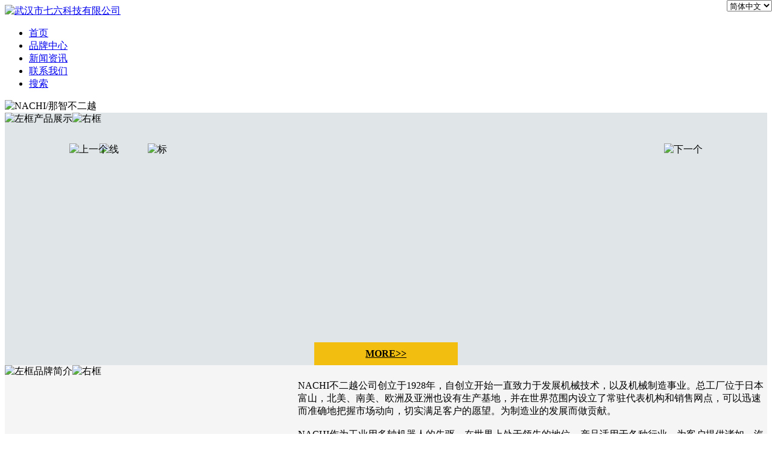

--- FILE ---
content_type: text/html; charset=utf-8
request_url: http://www.76kj.cn/nachi-1
body_size: 8872
content:
<!DOCTYPE html PUBLIC "-//W3C//DTD XHTML 1.0 Transitional//EN" "http://www.w3.org/TR/xhtml1/DTD/xhtml1-transitional.dtd">
<html xmlns="http://www.w3.org/1999/xhtml">
<head>
<meta http-equiv="Content-Type" content="text/html; charset=utf-8" />
<title>NACHI/那智不二越_工业机器人_机械手 - 七六科技官网</title>

<meta name="keywords" content="NACHI,那智不二越,不二越,工业机器人,不二越机械手,焊接机器人,码垛机器人" />
<meta name="description" content="NACHI不二越创立于1928年作为工业用多轴机器人的先驱其主要产品有焊接机器人，码垛机器人，搬运机器人，6轴垂直多关节机器人等。 " />
<meta http-equiv="MSThemeCompatible" content="Yes" />
<base href="http://www.76kj.cn/" /><link rel="stylesheet" type="text/css" href="../data/cache/style_4_common.css?JAa" /><link rel="stylesheet" type="text/css" href="../data/cache/style_4_forum_forumdisplay.css?JAa" /><script type="text/javascript">var STYLEID = '4', STATICURL = 'static/', IMGDIR = 'static/image/common', VERHASH = 'JAa', charset = 'utf-8', discuz_uid = '0', cookiepre = 'vIeu_2d3e_', cookiedomain = '.76kj.cn', cookiepath = '/', showusercard = '1', attackevasive = '0', disallowfloat = 'login|newthread', creditnotice = '1|威望|,2|金钱|,3|贡献|', defaultstyle = '', REPORTURL = 'aHR0cDovL3d3dy43NmtqLmNuL25hY2hpLTE=', SITEURL = 'http://www.76kj.cn/', JSPATH = 'static/js/', CSSPATH = 'data/cache/style_', DYNAMICURL = '';</script>
<script src="../static/js/common.js?JAa" type="text/javascript"></script>
<script src="../template/76kj_1/image/js/jquery.js" type="text/javascript"></script>
<!--<link rel="stylesheet" type="text/css" href="../template/76kj_1/image/css/animate.min.css">-->
    <script type="text/javascript">
        var jq=jQuery.noConflict();
    </script>



<!--[if lt IE 9]><script src="../template/76kj_1/image/js/respond.min.js" type="text/javascript" ></script><![endif]-->
<!--[if lt IE 9]><script src="../template/76kj_1/image/js/html5.js" type="text/javascript" ></script><![endif]-->
<meta name="application-name" content="武汉市七六科技有限公司" />
<meta name="msapplication-tooltip" content="武汉市七六科技有限公司" />
<meta name="msapplication-task" content="name=首页;action-uri=http://www.76kj.cn/portal.php;icon-uri=http://www.76kj.cn/static/image/common/portal.ico" /><meta name="msapplication-task" content="name=品牌中心;action-uri=http://www.76kj.cn/forum.php;icon-uri=http://www.76kj.cn/static/image/common/bbs.ico" />
<link rel="archives" title="武汉市七六科技有限公司" href="http://www.76kj.cn/archiver/" />
<link rel="alternate" type="application/rss+xml" title="武汉市七六科技有限公司 - NACHI/那智不二越_工业机器人_机械手" href="http://www.76kj.cn/forum.php?mod=rss&fid=302&amp;auth=0" />
<script src="static/js/forum.js?JAa" type="text/javascript"></script>
<!--统计-->
<script>
var _hmt = _hmt || [];
(function() {
  var hm = document.createElement("script");
  hm.src = "https://hm.baidu.com/hm.js?346b7054cd44540f19f0e31111d25934";
  var s = document.getElementsByTagName("script")[0]; 
  s.parentNode.insertBefore(hm, s);
})();
</script>

</head>

<body id="nv_forum" class="pg_forumdisplay" onkeydown="if(event.keyCode==27) return false;">
<div id="append_parent"></div><div id="ajaxwaitid"></div>

<div id="hd">
<div class="kjheader" id="kjheader">
<div class="kjtop">
<div class="kjlogo"><a href="./" title="武汉市七六科技有限公司"><img src="../template/76kj_1/image/logo.png" alt="武汉市七六科技有限公司" border="0" /></a></div>
            <div class="kjnav">
   <ul><li class="a" id="mn_N1165" ><a href="http://www.76kj.cn/" hidefocus="true" rel="nofollow"  >首页</a></li><li id="mn_forum" ><a href="forum.php" hidefocus="true" rel="nofollow"  >品牌中心</a></li><li id="mn_P3" ><a href="https://www.76kj.cn/news/" hidefocus="true" rel="nofollow"  >新闻资讯</a></li><li id="mn_P1" ><a href="https://www.76kj.cn/contact/" hidefocus="true" rel="nofollow"  >联系我们</a></li> <li id="kjss"><a href="../search.php" rel="nofollow">搜索</a></li>
   </ul>
 </div>
  </div>
</div>
<script src="../template/76kj_1/image/js/kjheader.js" type="text/javascript" type="text/javascript"></script>
<script src="../static/js/html5notification.js?H92" type="text/javascript" type="text/javascript"></script>
<div id="mu" class="cl">
</div></div>


<div id="wp" class="wp2">

<style id="diy_style" type="text/css"></style>
<!--[diy=diynavtop]--><div id="diynavtop" class="area"></div><!--[/diy]-->
<div class="wow slideInRight">
<img src="../data/attachment/common/57/common_302_banner.jpg" alt="NACHI/那智不二越" style="width: 100%;" /></div><style>
.kjmore a{
display: block;
width: 238px;
height: 38px;
line-height: 38px;
text-align: center;
background-color: #f2bf10;
color: #000;
font-weight:bold;
margin: auto;
}
.kjmore a:hover{
background-color: #000;
color: #f2bf10;
}
.kjdtt{font-size: 16px;max-width:450px;}
.kjdtt a:hover{color: #3580c3;}
.kjdds{font-size: 13px;color: #b5b5b5;max-width:450px;}
/* imageFlow */
#imageFlow{width:1050px;height:330px;overflow:hidden;position:relative;margin:30px auto 0 auto;}
#imageFlow .diapo{position:absolute;left:-1000px;cursor:pointer;overflow:hidden;height:200px;width: 320px;}
#imageFlow .bank{visibility:hidden;overflow:hidden;}
#imageFlow .text{position:absolute;left:0px;width:80px;bottom:1%;text-align:center;color:#333;font-family:verdana, arial, Helvetica, sans-serif;z-index:1000;}
#imageFlow .title{font-size:0.9em;font-weight:bold;}
#imageFlow .legend{font-size:0.8em;}
#imageFlow .scrollbar{position:absolute;left:10%;top:0;width:80%;height:16px;z-index:1;}
#imageFlow .scrollbar img{cursor:pointer;}
#imageFlow .track{position:absolute;left:-55px;width:950px;height:16px;top:0px;}
#imageFlow .arrow-left{position:absolute;left:-105px;z-index:1;}
#imageFlow .arrow-right{position:absolute;right:-105px;z-index:1;}
#imageFlow .bar{position:absolute;height:16px;left:25px;top:0px;cursor:pointer;}
#imageFlow .ProTi{color:#ff6600;font-weight:bold;text-align: center;overflow: hidden;}
#imageFlow .ProTi:hover{color: #3580c3;}
#imageFlow .ProRmb{font-weight:bold;}
</style>
<div class="wp2" style="background:#e0e6e8;">
<div class="wp kjpb50">
<div class="bktb kjp50 wow bounceInLeft">
<img src="../template/76kj_1/image/bktbz.png" alt="左框" /><span>产品展示</span><img src="../template/76kj_1/image/bktby.png" alt="右框" />
</div>
<script src="../template/76kj_1/image/js/jquery.1.4.2-min.js" type="text/javascript"></script>
<script type="text/javascript">var newjq= jQuery.noConflict();</script>
<!--[if IE 6]>
<script src='../template/76kj_1/image/js/DDPngMin.js"></script>
<script>DD_belatedPNG.fix('#imageFlow .diapo');</script>
<![endif]-->

<script src="../template/76kj_1/image/js/Flow.js" type="text/javascript"></script>
<script type="text/javascript">var newjq= jQuery.noConflict();</script>
<script type="text/javascript">
/* ==== create imageFlow ==== */
if(newjq.browser.msie&&(newjq.browser.version == "6.0")&&!newjq.support.style){
imf.create("imageFlow", 0.78, 1, 5);
newjq(document).ready(function(){
newjq(".bar").attr("src","../template/76kj_1/image/clear.gif");
newjq(".bar").attr("style","filter:progid:DXImageTransform.Microsoft.AlphaImageLoader(enabled=true, src='../template/76kj_1/image/sc.png')");
newjq(".arrow-left").attr("src","../template/76kj_1/image/clear.gif");
newjq(".arrow-left").attr("style","filter:progid:DXImageTransform.Microsoft.AlphaImageLoader(enabled=true, src='../template/76kj_1/image/btn_Pro_show_left.png')");
newjq(".arrow-right").attr("src","../template/76kj_1/image/clear.gif");
newjq(".arrow-right").attr("style","filter:progid:DXImageTransform.Microsoft.AlphaImageLoader(enabled=true, src='../template/76kj_1/image/btn_Pro_show_right.png')");
});
} else {
imf.create("imageFlow", 0.5, 1.5, 5);
}
</script>
<div id="imageFlow" class="wow bounceInRight">
<div class="bank">
<a rel="../data/attachment/forum/202201/14/151244qzlykq5zlsqg6se1.jpg" href="../40392.html"  alt="NACHI/那智不二越 6轴机器人MC10L-01 可搬质量10kg">
<ul>
<li class="ProTi" >NACHI/那智不二越 6轴机器人MC10L-01 可搬质量10kg</li>
</ul></a>
<a rel="../data/attachment/forum/202111/15/155838t88fozugqe79308l.jpg" href="../38260.html"  alt="NACHI/那智不二越 7轴机器人MR20L-01 可搬质量20kg">
<ul>
<li class="ProTi" >NACHI/那智不二越 7轴机器人MR20L-01 可搬质量20kg</li>
</ul></a>
<a rel="../data/attachment/forum/202110/28/151250odl42d1lybndda9b.jpg" href="../37727.html"  alt="NACHI/那智不二越 6轴机器人MC35-01 手腕部可搬质量35kg">
<ul>
<li class="ProTi" >NACHI/那智不二越 6轴机器人MC35-01 手腕部可搬质量35kg</li>
</ul></a>
<a rel="../data/attachment/forum/202111/18/152016s38tx5wh30wt6xxw.jpg" href="../38387.html"  alt="NACHI/那智不二越 4轴机器人LP210-01 位置反复精度±0.4mm">
<ul>
<li class="ProTi" >NACHI/那智不二越 4轴机器人LP210-01 位置反复精度±0.4mm</li>
</ul></a>
<a rel="../data/attachment/forum/202112/27/153808gdn5wdmcsddl2qfc.jpg" href="../39744.html"  alt="NACHI/那智不二越 6轴机器人SRA133HL-01手腕部可搬质量133kg">
<ul>
<li class="ProTi" >NACHI/那智不二越 6轴机器人SRA133HL-01手腕部可搬质量133kg</li>
</ul></a>
<a rel="../data/attachment/forum/202104/13/152026g90u0qegou8e8g4l.png" href="../33364.html"  alt="NACHI/那智不二越码垛机器人LP130F 4关节">
<ul>
<li class="ProTi" >NACHI/那智不二越码垛机器人LP130F 4关节</li>
</ul></a>
<a rel="../data/attachment/forum/202112/20/161523fw4z4wv814lz588c.jpg" href="../39479.html"  alt="NACHI/那智不二越 6轴机器人SRA100HB-01 位置反复精度±0.1mm">
<ul>
<li class="ProTi" >NACHI/那智不二越 6轴机器人SRA100HB-01 位置反复精度±0.1mm</li>
</ul></a>
<a rel="../data/attachment/forum/202111/17/153335vfqnuufi022eg2ep.jpg" href="../38346.html"  alt="NACHI/那智不二越 4轴机器人LP180-01 本体质量1150kg">
<ul>
<li class="ProTi" >NACHI/那智不二越 4轴机器人LP180-01 本体质量1150kg</li>
</ul></a>
<a rel="../data/attachment/forum/202212/21/164438s7eb5qqxeieb5buz.jpg" href="../50640.html"  alt="NACHI/那智不二越 6轴机器人MC35 重复精度0.07mm">
<ul>
<li class="ProTi" >NACHI/那智不二越 6轴机器人MC35 重复精度0.07mm</li>
</ul></a>
<a rel="../data/attachment/forum/202212/05/173812ztctn1fr3ricrinr.jpg" href="../50007.html"  alt="NACHI/那智不二越 机器人ST210CF-01 负载210kg">
<ul>
<li class="ProTi" >NACHI/那智不二越 机器人ST210CF-01 负载210kg</li>
</ul></a>
<a rel="../data/attachment/forum/202211/10/163833cz2fw33bfwgg942f.jpg" href="../48971.html"  alt="NACHI/那智不二越 机器人MZ12-01">
<ul>
<li class="ProTi" >NACHI/那智不二越 机器人MZ12-01</li>
</ul></a>
<a rel="../data/attachment/forum/202211/14/171638vujizdufii9g9u7n.jpg" href="../49105.html"  alt="NACHI/那智不二越 机器人NV06L 位置重复精度±0.08mm">
<ul>
<li class="ProTi" >NACHI/那智不二越 机器人NV06L 位置重复精度±0.08mm</li>
</ul></a>
<a rel="../data/attachment/forum/202110/26/155900n87eifz1k7fxk8be.jpg" href="../37639.html"  alt="NACHI/那智不二越 6轴机器人MC70-01 本体640kg">
<ul>
<li class="ProTi" >NACHI/那智不二越 6轴机器人MC70-01 本体640kg</li>
</ul></a>
<a rel="../data/attachment/forum/202110/25/152845yoyymoy59qy191z9.jpg" href="../37585.html"  alt="NACHI/那智不二越 6轴机器人MC350-01 周围温度0-45℃">
<ul>
<li class="ProTi" >NACHI/那智不二越 6轴机器人MC350-01 周围温度0-45℃</li>
</ul></a>
<a rel="../data/attachment/forum/202104/13/103803fm371yzyzknvxt3a.jpg" href="../33344.html"  alt="NACHI/那智不二越机器人MZ12-01本体质量150kg">
<ul>
<li class="ProTi" >NACHI/那智不二越机器人MZ12-01本体质量150kg</li>
</ul></a>
<a rel="../data/attachment/forum/202104/13/120116seu2p3qm9aj3nj3j.jpg" href="../33352.html"  alt="NACHI/那智不二越分拣机器人ES06系列 可搬质量3kg">
<ul>
<li class="ProTi" >NACHI/那智不二越分拣机器人ES06系列 可搬质量3kg</li>
</ul></a>
<a rel="../data/attachment/forum/202112/21/154241m1zfcjw0nrfo1llc.jpg" href="../39525.html"  alt="NACHI/那智不二越 6轴机器人SRA100B-01 本体质量690kg">
<ul>
<li class="ProTi" >NACHI/那智不二越 6轴机器人SRA100B-01 本体质量690kg</li>
</ul></a>
<a rel="../data/attachment/forum/202301/29/162009wxpwoz95picpi48p.jpg" href="../51731.html"  alt="NACHI/那智不二越 机器人ES06-3534-01 负载6kg">
<ul>
<li class="ProTi" >NACHI/那智不二越 机器人ES06-3534-01 负载6kg</li>
</ul></a>
<a rel="../data/attachment/forum/202111/25/160755ywciivw3jowvknic.jpg" href="../38632.html"  alt="NACHI/那智不二越 6轴机器人SRA133H-01 位置反复精度±0.1mm">
<ul>
<li class="ProTi" >NACHI/那智不二越 6轴机器人SRA133H-01 位置反复精度±0.1mm</li>
</ul></a>
<a rel="../data/attachment/forum/202111/23/154654wxlpvkr4p4iijzrl.jpg" href="../38540.html"  alt="NACHI/那智不二越 6轴机器人SRA210-01A 手腕部可搬质量210kg">
<ul>
<li class="ProTi" >NACHI/那智不二越 6轴机器人SRA210-01A 手腕部可搬质量210kg</li>
</ul></a>
<a rel="../data/attachment/forum/202111/03/154403a7axenvbk8xbxgfe.jpg" href="../37897.html"  alt="NACHI/那智不二越 6轴机器人MC10S-01 AC伺服驱动">
<ul>
<li class="ProTi" >NACHI/那智不二越 6轴机器人MC10S-01 AC伺服驱动</li>
</ul></a>
<a rel="../data/attachment/forum/202111/10/152747hpqtl5gdgyspqqx6.jpg" href="../38121.html"  alt="NACHI/那智不二越 7轴机器人MR35-01 前臂部可搬15kg">
<ul>
<li class="ProTi" >NACHI/那智不二越 7轴机器人MR35-01 前臂部可搬15kg</li>
</ul></a>
<a rel="../data/attachment/forum/202107/28/164854a14v9hmz33exmu32.jpg" href="../34732.html"  alt="NACHI/那智不二越6轴机器人MZ10-01 AC伺服方式">
<ul>
<li class="ProTi" >NACHI/那智不二越6轴机器人MZ10-01 AC伺服方式</li>
</ul></a>
<a rel="../data/attachment/forum/202211/28/175454g66dddfrz426c6fn.jpg" href="../49722.html"  alt="NACHI/那智不二越 机器人MC10S">
<ul>
<li class="ProTi" >NACHI/那智不二越 机器人MC10S</li>
</ul></a>
<a rel="../data/attachment/forum/202104/13/161300oymhh8whee9qm0qe.png" href="../33370.html"  alt="NACHI/那智不二越机器人MC600 精度±0.3mm">
<ul>
<li class="ProTi" >NACHI/那智不二越机器人MC600 精度±0.3mm</li>
</ul></a>
<a rel="../data/attachment/forum/202112/28/163005r64ocqwo409lw9qc.jpg" href="../39810.html"  alt="NACHI/那智不二越 6轴机器人MC600-01 主体质量2850kg">
<ul>
<li class="ProTi" >NACHI/那智不二越 6轴机器人MC600-01 主体质量2850kg</li>
</ul></a>
<a rel="../data/attachment/forum/202202/15/153744b1qr4ynzxwvzpr71.jpg" href="../40948.html"  alt="NACHI/那智不二越 6轴机器人MZ07-01 位置反复精度±0.02mm">
<ul>
<li class="ProTi" >NACHI/那智不二越 6轴机器人MZ07-01 位置反复精度±0.02mm</li>
</ul></a>
<a rel="../data/attachment/forum/202111/09/153655wo19tfbvetebw0me.jpg" href="../38072.html"  alt="NACHI/那智不二越 6轴机器人SRA100J-01 手腕部可搬质量100kg">
<ul>
<li class="ProTi" >NACHI/那智不二越 6轴机器人SRA100J-01 手腕部可搬质量100kg</li>
</ul></a>
<a rel="../data/attachment/forum/202111/11/153605buxy722xv2t5kkur.jpg" href="../38165.html"  alt="NACHI/那智不二越 7轴机器人MR50-01 本体质量745kg">
<ul>
<li class="ProTi" >NACHI/那智不二越 7轴机器人MR50-01 本体质量745kg</li>
</ul></a>
<a rel="../data/attachment/forum/202104/13/160654scdoojnd83pncj7d.jpg" href="../33368.html"  alt="NACHI/那智不二越机器人MC10S 工作半径1420mm">
<ul>
<li class="ProTi" >NACHI/那智不二越机器人MC10S 工作半径1420mm</li>
</ul></a>
<a rel="../data/attachment/forum/202111/12/152130x16ev0ramrr88tv1.jpg" href="../38212.html"  alt="NACHI/那智不二越 7轴机器人MR20-02 本体质量230kg">
<ul>
<li class="ProTi" >NACHI/那智不二越 7轴机器人MR20-02 本体质量230kg</li>
</ul></a>
<a rel="../data/attachment/forum/202112/06/160147ywuzlcsmml5g3ill.jpg" href="../38959.html"  alt="NACHI/那智不二越 6轴机器人SRA166 本体质量960kg">
<ul>
<li class="ProTi" >NACHI/那智不二越 6轴机器人SRA166 本体质量960kg</li>
</ul></a>
<a rel="../data/attachment/forum/202203/15/161816jijsjroh9n6vp29q.jpg" href="../41695.html"  alt="NACHI/那智不二越 机器人EC06-7020-01 最大工作半径700mm">
<ul>
<li class="ProTi" >NACHI/那智不二越 机器人EC06-7020-01 最大工作半径700mm</li>
</ul></a>
<a rel="../data/attachment/forum/202110/29/153015mobfvcrklb0ufjfz.jpg" href="../37769.html"  alt="NACHI/那智不二越 6轴机器人MC10L-01 AC伺服驱动">
<ul>
<li class="ProTi" >NACHI/那智不二越 6轴机器人MC10L-01 AC伺服驱动</li>
</ul></a>
<a rel="../data/attachment/forum/202104/13/144425rwebe9etf09etweb.jpg" href="../33358.html"  alt="NACHI/那智不二越点焊机器人SRA系列 负载100-250kg">
<ul>
<li class="ProTi" >NACHI/那智不二越点焊机器人SRA系列 负载100-250kg</li>
</ul></a>
<a rel="../data/attachment/forum/202112/01/154051ou8544dbmnmxuuj1.jpg" href="../38810.html"  alt="NACHI/那智不二越 6轴机器人SRA210H-01 位置反复精度±0.15mm">
<ul>
<li class="ProTi" >NACHI/那智不二越 6轴机器人SRA210H-01 位置反复精度±0.15mm</li>
</ul></a>
<a rel="../data/attachment/forum/202104/13/142529akx2xy05gacphpxc.png" href="../33349.html"  alt="NACHI/那智不二越机器人MZ25 6关节">
<ul>
<li class="ProTi" >NACHI/那智不二越机器人MZ25 6关节</li>
</ul></a>
<a rel="../data/attachment/forum/202202/25/153611rnru5luuz5r44gry.jpg" href="../41275.html"  alt="NACHI/那智不二越 机器人EC06-5020-01 最大工作半径500mm">
<ul>
<li class="ProTi" >NACHI/那智不二越 机器人EC06-5020-01 最大工作半径500mm</li>
</ul></a>
<a rel="../data/attachment/forum/202211/21/160201w0625crs2cu9e9ye.jpg" href="../49430.html"  alt="NACHI/那智不二越 机器人MC20 额定负载20kg">
<ul>
<li class="ProTi" >NACHI/那智不二越 机器人MC20 额定负载20kg</li>
</ul></a>
<a rel="../data/attachment/forum/202112/03/160352x3aa5p5uxcq457rd.jpg" href="../38905.html"  alt="NACHI/那智不二越 6轴机器人SRA100 位置反复精度±0.1mm">
<ul>
<li class="ProTi" >NACHI/那智不二越 6轴机器人SRA100 位置反复精度±0.1mm</li>
</ul></a>
<a rel="../data/attachment/forum/202105/28/105945s818tjznjnnpha84.jpg" href="../34108.html"  alt="NACHI/那智不二越7轴机器人MR20/20L 本体重230kg">
<ul>
<li class="ProTi" >NACHI/那智不二越7轴机器人MR20/20L 本体重230kg</li>
</ul></a>
<a rel="../data/attachment/forum/202104/13/162926nz7vt1cvv686frlq.png" href="../33373.html"  alt="NACHI/那智不二越码垛机器人MC400L AC伺服方式">
<ul>
<li class="ProTi" >NACHI/那智不二越码垛机器人MC400L AC伺服方式</li>
</ul></a>
<a rel="../data/attachment/forum/202201/17/154938fmgylfhzhkwh13my.jpg" href="../40446.html"  alt="NACHI/那智不二越 6轴机器人MC10S-01 位置反复精度±0.06mm">
<ul>
<li class="ProTi" >NACHI/那智不二越 6轴机器人MC10S-01 位置反复精度±0.06mm</li>
</ul></a>
<a rel="../data/attachment/forum/202112/29/160201im1e8ss33osse9nm.jpg" href="../39862.html"  alt="NACHI/那智不二越 6轴机器人MC400L-01 手腕部可搬质量400kg">
<ul>
<li class="ProTi" >NACHI/那智不二越 6轴机器人MC400L-01 手腕部可搬质量400kg</li>
</ul></a>
<a rel="../data/attachment/forum/202201/10/150700c2k9pon8t2y8yyuo.jpg" href="../40214.html"  alt="NACHI/那智不二越 6轴机器人MC50-01 本体质量640kg">
<ul>
<li class="ProTi" >NACHI/那智不二越 6轴机器人MC50-01 本体质量640kg</li>
</ul></a>
<a rel="../data/attachment/forum/202104/13/162040djexiubszsiib8gs.jpg" href="../33371.html"  alt="NACHI/那智不二越机器人SC700 6轴 本体质量7000kg">
<ul>
<li class="ProTi" >NACHI/那智不二越机器人SC700 6轴 本体质量7000kg</li>
</ul></a>
<a rel="../data/attachment/forum/202112/14/161101fklwl6zocn6krwlc.jpg" href="../39276.html"  alt="NACHI/那智不二越 6轴机器人SRA100HS-01 位置反复精度±0.1mm">
<ul>
<li class="ProTi" >NACHI/那智不二越 6轴机器人SRA100HS-01 位置反复精度±0.1mm</li>
</ul></a>
<a rel="../data/attachment/forum/202104/13/101224m8ijp7d9i00p7pva.jpg" href="../33341.html"  alt="NACHI/那智不二越水平多关节机器人EZ03系列 4关节">
<ul>
<li class="ProTi" >NACHI/那智不二越水平多关节机器人EZ03系列 4关节</li>
</ul></a>
<a rel="../data/attachment/forum/202211/09/172934vxux5f1z25dl12uf.jpg" href="../48923.html"  alt="NACHI/那智不二越 机器人ES06 -4534-01">
<ul>
<li class="ProTi" >NACHI/那智不二越 机器人ES06 -4534-01</li>
</ul></a>
<a rel="../data/attachment/forum/202111/08/154651c5wqe5zeocq5ucv0.jpg" href="../38027.html"  alt="NACHI/那智不二越 6轴机器人SRA100B-01 位置反复精度±0.1mm">
<ul>
<li class="ProTi" >NACHI/那智不二越 6轴机器人SRA100B-01 位置反复精度±0.1mm</li>
</ul></a>
</div>
<div class="scrollbar">
<img class="track" src="../template/76kj_1/image/sb.png" alt="线" />
<img class="arrow-left" src="../template/76kj_1/image/btn_Pro_show_left.png" alt="上一个" />
<img class="arrow-right" src="../template/76kj_1/image/btn_Pro_show_right.png" alt="下一个" />
<img class="bar" src="../template/76kj_1/image/sc.png" alt="标"/>
</div>
</div>
<div class="kjmore wow rollIn">
<a href="nachi1-1" target="_blank" >MORE>></a>
</div>
</div>

</div>
<div class="wp2 kjpb50" style="background: #f5f5f5;">

<div class="bktb kjp50 wow flipInY">
<img src="../template/76kj_1/image/bktbz.png" alt="左框" /><span>品牌简介</span><img src="../template/76kj_1/image/bktby.png" alt="右框" />
</div>
<table class="wp">
<tr>
<td style="width:30%;" class="wow bounceInLeft"><img src="http://www.76kj.cn/template/76kj_1/image/jj/nachi.jpg" alt="NACHI/那智不二越" /></td><td class="wow bounceInRight" style="width:60%;padding-left:5%;">NACHI不二越公司创立于1928年，自创立开始一直致力于发展机械技术，以及机械制造事业。总工厂位于日本富山，北美、南美、欧洲及亚洲也设有生产基地，并在世界范围内设立了常驻代表机构和销售网点，可以迅速而准确地把握市场动向，切实满足客户的愿望。为制造业的发展而做贡献。<br />
<br />
NACHI作为工业用多轴机器人的先驱，在世界上处于领先的地位。产品适用于各种行业，为客户提供诸如，汽车白车身焊接、各种工件搬运、超大型重物搬运、涂胶、零件组装、去毛刺等多种用途的机器人。<br />
<br />
日本不二越上市6轴垂直多关节机器人“Presto&nbsp; &nbsp;MC20”。采用了与2007年11月发布的7轴机器人“Presto MR20”相同的基座。其安装宽度为280mm，比以往机型减小了40％，作用半径为1722mm，加长了10％。售价为430万日元。<br />
<br />
值得注意的是机器人的动作与焊枪作业是由同一个控制器控制的。与原型号机器人由不同控制器分别控制机器人与焊枪的做法不同，新机器人只通过1个控制器发出指令。因此，可以实现机器人与焊枪工作开始时间的完全同步，从而缩短了点焊周期。<br />
 <br />
这是由于CPU性能提高的结果。所用CPU为美国英特尔公司的“Pentium III”，工作频率500MHz。操作系统采用美国微软公司的“Windows NT”与实时操作系统。其中有关实时操作系统的详情目前尚不清楚。</td>
</tr>
</table>

  </div>
<div class="wp2" style="background:#E1E7E8;">
<div class="wp kjpb50">
<div class="bktb kjp50 wow bounceInUp">
<img src="../template/76kj_1/image/bktbz.png" alt="左框" /><span>品牌新闻</span><img src="../template/76kj_1/image/bktby.png" alt="右框" />
</div>


<div class="module cl xl">
<table>
<tr class="wow bounceInLeft">
<th rowspan="4" style="width:30%;">
<dd class="kjpb20"><a href="43583.html"><img src="data/attachment/forum/202205/23/162252kefzf70ezauui1ee.jpg" width="450px" height="270px" alt="工具坐标的设定" /></a></dd>
<dt class="kjdtt"><a href="43583.html">工具坐标的设定</a></dt>
<dd class="kjdds kjpb20">先在空程序内调试好所有点位

　　点位数量需要5个及以上

　　选择常数设定

　　机械常数

　　工具设定

　　选择需要修改的工具

　　简单设定

　　输入程序号，点击执行即可

 ...</dd>
<div class="kjmore wow rollIn">
<a href="nachi2-1" target="_blank">MORE>></a>
</div>
</th>
</tr>
<tr class="wow bounceInRight">
<th style="width:60%;padding-left:5%;">
<dd class="y kjpr20 kjpb10"><a href="44688.html"><img src="data/attachment/forum/202206/28/163702eqi13ucf76pqcpff.jpg" width="200px" height="125px" alt="那智不二越机器人剧烈运动的故障" /></a></dd>
<dt class="kjdtt"><a href="44688.html">那智不二越机器人剧烈运动的故障</a></dt>
<dd class="kjdds">某做玻璃器皿的客户，在上电运转那智不二越机器人时，刚开始小幅移动时仍是正常的，但在大起伏移动时，就开始剧烈振荡，振荡起伏很大，感觉要倒在地上，慌乱之下就赶紧停机，关了电源。

　　维 ...</dd>
<hr class="da">
</th>
</tr>
<tr class="wow bounceInRight">
<th style="width:60%;padding-left:5%;">
<dd class="y kjpr20 kjpb10"><a href="36258.html"><img src="data/attachment/forum/202109/07/151129pcswaxeceeyqw3cq.jpg" width="200px" height="125px" alt="那智伺服电机故障维护" /></a></dd>
<dt class="kjdtt"><a href="36258.html">那智伺服电机故障维护</a></dt>
<dd class="kjdds">那智伺服电机在有脉冲输出时不工作，怎么处理?
　　①监督操控器的脉冲输出当前值以及脉冲输出灯是否闪烁，承认指令脉冲现已执行并现已正常输出脉冲;

　　②查看操控器到驱动器的操控电缆，动 ...</dd>
<hr class="da">
</th>
</tr>
<tr class="wow bounceInRight">
<th style="width:60%;padding-left:5%;">
<dd class="y kjpr20 kjpb10"><a href="43906.html"><img src="data/attachment/forum/202206/01/161304q7bmnw7frbg3y3jy.jpg" width="200px" height="125px" alt="那智不二越可能出现故障的原因" /></a></dd>
<dt class="kjdtt"><a href="43906.html">那智不二越可能出现故障的原因</a></dt>
<dd class="kjdds">1、操控错误——这些是操控系统、软件、电磁搅扰和射频搅扰中的毛病。如果操控系统呈现毛病，这可能会导致机器呈现异常行为或增加潜在的风险能量。

　　2、未经授权的拜访——不熟悉安全硬件的 ...</dd>
<hr class="da">
</th>
</tr>
</table>
</div>

  </div>
  </div>
<div class="wp mtn">
<!--[diy=diy3]--><div id="diy3" class="area"></div><!--[/diy]-->
</div>
<script>fixed_top_nv();</script>	</div>
<div class="wp2 cl kjft">
<div class="wp">
<table class="kjft1">
<tr>
<td style="position: relative;bottom: 13px;left:35px;"><font style="font-size:19px;">Contact us</font><p><a style="font-size:20px;">联系我们</a></p></td>
<td><img src="../template/76kj_1/image/lxdh.png" alt="联系电话"><div><font>联系电话</font><p><a>13522565663(黄经理)</a></p></div></td>
<td><img src="../template/76kj_1/image/qqzx.png" alt="QQ咨询"><div><font>QQ咨询</font><p><a>3271883383</a></p></div></td>
<td><img src="../template/76kj_1/image/gsdz.png" alt="公司地址"><div><font>公司地址</font><p><a>武汉市黄陂区盘龙城卓尔青年汇绿茵馆2楼</a></p></div></td>
</tr>
</table>
<div class="kjft2">
<p>
<strong><a href="http://www.76kj.cn/" target="_blank">武汉市七六科技有限公司</a></strong>
<a class="pipe">|</a><a><b>客服热线：13522565663</b></a><a class="pipe">|</a><a><b>Email:ronglove999@outlook.com</b></a>

</p>
<p><a>本站所有产品，均来自官方网站或互联网，因种类太多，只发部分做为示例！如有违权，请联系删除！</a>
  <!--<a>GMT+8, 2026-1-14 19:20</a>-->
</p>
<div id="fy"></div>
</div>
  	</div>
</div>
<script src="home.php?mod=misc&ac=sendmail&rand=1768389658" type="text/javascript"></script>

<div id="scrolltop">
<span hidefocus="true"><a title="返回顶部" onclick="window.scrollTo('0','0')" class="scrolltopa" ><b>返回顶部</b></a></span>
</div>
<script type="text/javascript">_attachEvent(window, 'scroll', function () { showTopLink(); });checkBlind();</script>
<!--<script src="../template/76kj_1/image/js/wow.min.js" type="text/javascript"></script>-->
<script src="https://cdn.staticfile.net/translate.js/3.8.0/translate.js" type="text/javascript"></script>
<script>
translate.service.use('client.edge'); //设置机器翻译服务通道，直接客户端本身，不依赖服务端 。相关说明参考 translate\.zvo\.cn\/43086\.html
if (window.location.hostname != "www.76kj.cn") {translate.changeLanguage('english');}
translate.execute();//进行翻译 
</script>
<style>
#translateSelectLanguage{
position: fixed;
    right: 0px;
    top: 0px;
    z-index: 999;
width: 75px;}
</style>
<script type="text/javascript">
    new WOW().init();
</script>

<!--<script src="static/js/save.js" type="text/javascript"></script>--></body>
</html>
